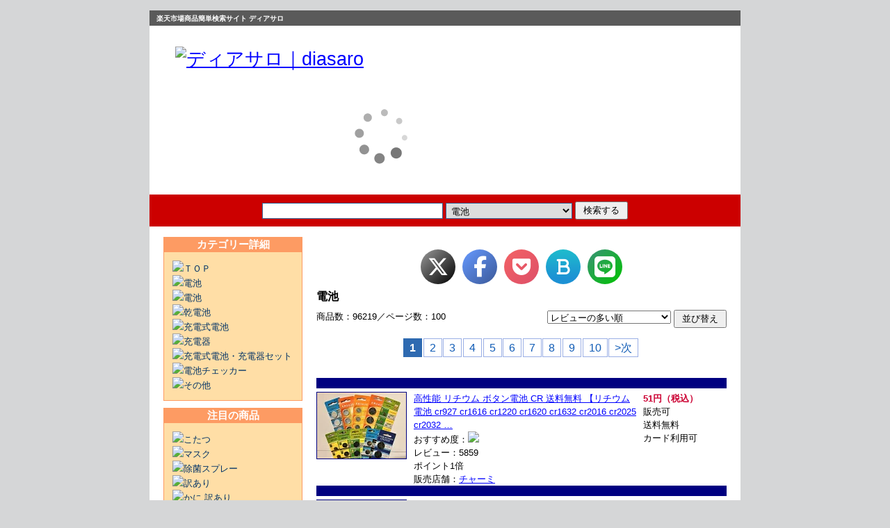

--- FILE ---
content_type: text/html; charset=UTF-8
request_url: https://diasaro.com/list/565063/
body_size: 5728
content:
<!DOCTYPE html>
<html lang="ja">
<head>
    <meta charset="UTF-8">
    <meta name="viewport" content="width=device-width, initial-scale=1.0">
    <meta name="Description" content="電池を探すならディアサロ、ランキングで人気商品も一目瞭然 ">
    <meta name="Keywords" content="通販,ショッピング,ネット,通信販売,格安,モール,口コミ,送料無料,ポイント,販売,商品,検索">
    <link rel="stylesheet" href="https://diasaro.com/css/style.css?20251228135735">
    <link rel="stylesheet" href="https://diasaro.com/css/sns.css">
    <!--<link rel="stylesheet" href="https://use.fontawesome.com/releases/v5.15.4/css/all.css">-->
    <link rel="stylesheet" href="https://diasaro.com/css/font-awesome/css/all.min.css">
    <script async src="https://pagead2.googlesyndication.com/pagead/js/adsbygoogle.js?client=ca-pub-3375276029205026" crossorigin="anonymous"></script>
    <title>電池通販|ディアサロ｜diasaro</title>

<script language="JavaScript">
<!--
function check() {
	if (document.input.SearchKeyword.value=="") {
		window.alert("検索キーワードを入力してください");
		return false  }
}
-->
</script>
<script type="text/javascript">

  var _gaq = _gaq || [];
  _gaq.push(['_setAccount', 'UA-33363678-1']);
  _gaq.push(['_setDomainName', 'diasaro.com']);
  _gaq.push(['_trackPageview']);

  (function() {
    var ga = document.createElement('script'); ga.type = 'text/javascript'; ga.async = true;
    ga.src = ('https:' == document.location.protocol ? 'https://ssl' : 'http://www') + '.google-analytics.com/ga.js';
    var s = document.getElementsByTagName('script')[0]; s.parentNode.insertBefore(ga, s);
  })();

</script>
</head>
<body>
<div id="wrapper"><!-- wrapper開始 -->
<div class="headerdescription"><h2>楽天市場商品簡単検索サイト ディアサロ</h2></div>
<div id="header"><!-- header開始 -->
<!-- ヘッダータイトル START -->
<div class="head1"><a href="https://diasaro.com/"><img class="top_logo" src="https://diasaro.com/img/top_logo1.gif" alt="ディアサロ｜diasaro" width="160" height="87"></a></div>
<!-- ヘッダータイトル END -->
<div class="head2">
<!-- Rakuten Widget FROM HERE --><script type="text/javascript">rakuten_design="slide";rakuten_affiliateId="0980f77b.961cfd1e.0ca2583e.1bb6ed25";rakuten_items="ctsmatch";rakuten_genreId="0";rakuten_size="468x160";rakuten_target="_blank";rakuten_theme="gray";rakuten_border="off";rakuten_auto_mode="on";rakuten_genre_title="off";rakuten_recommend="on";rakuten_ts="1642763382245";</script><script type="text/javascript" src="https://xml.affiliate.rakuten.co.jp/widget/js/rakuten_widget.js"></script><!-- Rakuten Widget TO HERE -->
</div>
</div><!-- header終了 -->
<div id="search_area"><!-- サーチエリア開始 -->
<div class="searchform"><!-- searchform開始 -->
<form name="input" method="post" class="search_f" action="https://diasaro.com/" onSubmit="return check()">
<input type="hidden" name="m" value="search">
<input type="text" name="SearchKeyword" class="textin" value="">
<select name="g" class="selectin">
<option value="">全て</option>

<option value="565063" selected>電池</option>

<option value="212634">乾電池</option>

<option value="566792">充電式電池</option>

<option value="212675">充電器</option>

<option value="566793">充電式電池・充電器セット</option>

<option value="566794">電池チェッカー</option>

<option value="212676">その他</option>

<option value=""></option>

<option value=""></option>

<option value=""></option>

<option value="565063" selected>電池</option>

</select>
<input type="submit" name="submit" value="検索する" class="searchbutton">
</form>
</div><!-- searchform終了 -->
</div><!-- サーチエリア終了 -->

<!-- メインカラム開始 -->
<div id="container"><!-- container開始 -->
<div id="contents"><!-- contents開始 -->

<div id="info"><!-- info開始 -->
<div class="snsbtn">
<ul class="snsbtniti">
<li><a href="https://twitter.com/share?url=https://diasaro.com/list/565063/1/-reviewCount/&text=%E9%9B%BB%E6%B1%A0%E9%80%9A%E8%B2%A9%7C%E3%83%87%E3%82%A3%E3%82%A2%E3%82%B5%E3%83%AD%EF%BD%9Cdiasaro" rel="nofollow" target="_blank" class="flowbtn fl_tw"><i class="fa-brands fa-x-twitter"></i></a></li>
<li><a href="https://www.facebook.com/share.php?u=https://diasaro.com/list/565063/1/-reviewCount/" rel="nofollow" target="_blank" class="flowbtn fl_fb"><i class="fab fa-facebook-f"></i></a></li>
<li><a href="https://getpocket.com/edit?url=https://diasaro.com/list/565063/1/-reviewCount/&title=電池通販|ディアサロ｜diasaro" rel="nofollow" target="_blank" class="flowbtn fl_pk"><i class="fab fa-get-pocket"></i></a></li>
<li><a href="http://b.hatena.ne.jp/add?mode=confirm&url=https://diasaro.com/list/565063/1/-reviewCount/&title=電池通販|ディアサロ｜diasaro" rel="nofollow" target="_blank" class="flowbtn fl_hb"><i class="fas fa-bold"></i></a></li>
<li><a href="https://social-plugins.line.me/lineit/share?url=https://diasaro.com/list/565063/1/-reviewCount/" rel="nofollow" target="_blank" class="flowbtn fl_li"><i class="fab fa-line"></i></a></li>
</ul>
</div>
<p class="kate">電池</p><!-- 商品数 -->
<div class="itemsu">商品数：96219／ページ数：100</div>
<!-- 商品数終了 -->

<!-- ソートナビ -->
<div class="sortnavi">
<form name="input" method="post" class="search" action="https://diasaro.com/">
<input type="hidden" name="m" value="list">
<input type="hidden" name="g" value="565063">
<input type="hidden" name="shopCode" value="">
<input type="hidden" name="p" value="1">
<!-- <input type="hidden" name="p" value="1"> -->
<input type="hidden" name="SearchKeyword" value="">
<select name="sort">
<option value="reviewCount">レビューの少ない順</option>

<option value="-reviewCount" selected>レビューの多い順</option>

<option value="-reviewAverage">レビュー平均値（高い順）</option>

<option value="reviewAverage">レビュー平均値（低い順）</option>

<option value="itemPrice">価格（安い順）</option>

<option value="-itemPrice">価格（高い順）</option>

<option value="updateTimestamp">商品更新日時順（昇順）</option>

<option value="-updateTimestamp">商品更新日時順（降順）</option>

</select>
<input type="submit" name="submit" value="並び替え" class="searchbutton">
</form>
</div>
<!-- ソートナビ終了 -->
<br class="clear">
<!-- ページナビ -->
<div class="pagenavi"><span class="current">1</span><a href="/list/565063/2/-reviewCount/" title="page 2">2</a><a href="/list/565063/3/-reviewCount/" title="page 3">3</a><a href="/list/565063/4/-reviewCount/" title="page 4">4</a><a href="/list/565063/5/-reviewCount/" title="page 5">5</a><a href="/list/565063/6/-reviewCount/" title="page 6">6</a><a href="/list/565063/7/-reviewCount/" title="page 7">7</a><a href="/list/565063/8/-reviewCount/" title="page 8">8</a><a href="/list/565063/9/-reviewCount/" title="page 9">9</a><a href="/list/565063/10/-reviewCount/" title="page 10">10</a><a href="/list/565063/2/-reviewCount/" title="next page">&gt;次</a></div>
<!-- ページナビ終了 -->

<!--ItemTotalPages終了-->
</div><!-- info終了 -->
<div class="Box_line"><img class="logo" src="https://diasaro.com/img/clear.gif" alt="" width="1" height="1"></div>
<div class="ichiranBox"><!-- ichiranBox開始 -->
<div class="item_img">
<a href="https://diasaro.com/item/212634/charmying:10000060/"><img src="https://thumbnail.image.rakuten.co.jp/@0_mall/charmying/cabinet/bat/cr.jpg?_ex=128x128" alt="高性能 リチウム ボタン電池 CR 送料無料 【リチウム電池 cr927 cr1616 cr1220 cr1620 cr1632 cr2016 cr2025 cr2032 …"></a>
</div>
<div class="item">
<div class="item_name"><a class="info" href="https://diasaro.com/item/212634/charmying:10000060/">高性能 リチウム ボタン電池 CR 送料無料 【リチウム電池 cr927 cr1616 cr1220 cr1620 cr1632 cr2016 cr2025 cr2032 …</a></div>
<p>おすすめ度：<img src="https://diasaro.com/img/stars/star-4-5.gif"></p>レビュー：5859<p>ポイント1倍</p>
<p>販売店舗：<a href="https://diasaro.com/shop/212634/charmying/">チャーミ</a></p></div>
<div class="itemPrice">
<p><span class="red_b">51円（税込）</span></p><p>販売可</p><p>送料無料</p><p>カード利用可</p></div>
</div><!-- ichiranBox終了 -->
<div class="Box_line"><img class="logo" src="https://diasaro.com/img/clear.gif" alt="" width="1" height="1"></div>
<div class="ichiranBox"><!-- ichiranBox開始 -->
<div class="item_img">
<a href="https://diasaro.com/item/212634/charmying:10000052/"><img src="https://thumbnail.image.rakuten.co.jp/@0_mall/charmying/cabinet/bat/lr-battery-2.jpg?_ex=128x128" alt="【感謝値引き】高性能 アルカリ ボタン電池 AG3 AG13 LR41 LR44 LR1130 LR927 アルカリ電池【 送料無料 ag3 ag13 lr4…"></a>
</div>
<div class="item">
<div class="item_name"><a class="info" href="https://diasaro.com/item/212634/charmying:10000052/">【感謝値引き】高性能 アルカリ ボタン電池 AG3 AG13 LR41 LR44 LR1130 LR927 アルカリ電池【 送料無料 ag3 ag13 lr4…</a></div>
<p>おすすめ度：<img src="https://diasaro.com/img/stars/star-4-5.gif"></p>レビュー：4826<p>ポイント1倍</p>
<p>販売店舗：<a href="https://diasaro.com/shop/212634/charmying/">チャーミ</a></p></div>
<div class="itemPrice">
<p><span class="red_b">60円（税込）</span></p><p>販売可</p><p>送料無料</p><p>カード利用可</p></div>
</div><!-- ichiranBox終了 -->
<div class="Box_line"><img class="logo" src="https://diasaro.com/img/clear.gif" alt="" width="1" height="1"></div>
<div class="ichiranBox"><!-- ichiranBox開始 -->
<div class="item_img">
<a href="https://diasaro.com/item/566792/3rwebshop:10006102/"><img src="https://thumbnail.image.rakuten.co.jp/@0_mall/3rwebshop/cabinet/hansoku/06957443/ev21508-sam-rev3.jpg?_ex=128x128" alt="【P2倍】 単三電池 充電池 単3 電池 エネボルト 充電 ケース付 充電電池 充電式電池 2150mAh 単3型 単3形 互換 単三 …"></a>
</div>
<div class="item">
<div class="item_name"><a class="info" href="https://diasaro.com/item/566792/3rwebshop:10006102/">【P2倍】 単三電池 充電池 単3 電池 エネボルト 充電 ケース付 充電電池 充電式電池 2150mAh 単3型 単3形 互換 単三 …</a></div>
<p>おすすめ度：<img src="https://diasaro.com/img/stars/star-4-5.gif"></p>レビュー：4338<p>ポイント2倍:2025-12-26 18:00から2026-01-05 09:59まで</p>
<p>販売店舗：<a href="https://diasaro.com/shop/566792/3rwebshop/">スリーアールプラザ</a></p></div>
<div class="itemPrice">
<p><span class="red_b">1,150円（税込）</span></p><p>販売可</p><p>送料無料</p><p>カード利用可</p></div>
</div><!-- ichiranBox終了 -->
<div class="Box_line"><img class="logo" src="https://diasaro.com/img/clear.gif" alt="" width="1" height="1"></div>
<div class="ichiranBox"><!-- ichiranBox開始 -->
<div class="item_img">
<a href="https://diasaro.com/item/566792/3rwebshop:10005834/"><img src="https://thumbnail.image.rakuten.co.jp/@0_mall/3rwebshop/cabinet/hansoku/06957443/ev9508-item13.jpg?_ex=128x128" alt="【P2倍】 エネボルト 充電池 単4 8本 電池 充電 ケース付 950mAh 単4型 単4形 単四 乾電池 充電電池 充電式電池 ラジ…"></a>
</div>
<div class="item">
<div class="item_name"><a class="info" href="https://diasaro.com/item/566792/3rwebshop:10005834/">【P2倍】 エネボルト 充電池 単4 8本 電池 充電 ケース付 950mAh 単4型 単4形 単四 乾電池 充電電池 充電式電池 ラジ…</a></div>
<p>おすすめ度：<img src="https://diasaro.com/img/stars/star-4-5.gif"></p>レビュー：4334<p>ポイント2倍:2025-12-26 18:00から2026-01-05 09:59まで</p>
<p>販売店舗：<a href="https://diasaro.com/shop/566792/3rwebshop/">スリーアールプラザ</a></p></div>
<div class="itemPrice">
<p><span class="red_b">870円（税込）</span></p><p>販売可</p><p>送料無料</p><p>カード利用可</p></div>
</div><!-- ichiranBox終了 -->
<div class="Box_line"><img class="logo" src="https://diasaro.com/img/clear.gif" alt="" width="1" height="1"></div>
<div class="ichiranBox"><!-- ichiranBox開始 -->
<div class="item_img">
<a href="https://diasaro.com/item/566792/mikawa3r:10007186/"><img src="https://thumbnail.image.rakuten.co.jp/@0_mall/mikawa3r/cabinet/thumb/05316801/ev9508-white12.jpg?_ex=128x128" alt="【シリーズ累計販売数749万個突破!】 エネボルト 充電池 単4 4本 8本 16本 32本 64本 セット 950mAh 電池 ケース付き…"></a>
</div>
<div class="item">
<div class="item_name"><a class="info" href="https://diasaro.com/item/566792/mikawa3r:10007186/">【シリーズ累計販売数749万個突破!】 エネボルト 充電池 単4 4本 8本 16本 32本 64本 セット 950mAh 電池 ケース付き…</a></div>
<p>おすすめ度：<img src="https://diasaro.com/img/stars/star-4-5.gif"></p>レビュー：3726<p>ポイント1倍</p>
<p>販売店舗：<a href="https://diasaro.com/shop/566792/mikawa3r/">by3R （バイスリーアール）</a></p></div>
<div class="itemPrice">
<p><span class="red_b">890円（税込）</span></p><p>販売可</p><p>送料無料</p><p>カード利用可</p></div>
</div><!-- ichiranBox終了 -->
<div class="Box_line"><img class="logo" src="https://diasaro.com/img/clear.gif" alt="" width="1" height="1"></div>
<div class="ichiranBox"><!-- ichiranBox開始 -->
<div class="item_img">
<a href="https://diasaro.com/item/566792/mikawa3r:10007181/"><img src="https://thumbnail.image.rakuten.co.jp/@0_mall/mikawa3r/cabinet/thumb/05316801/ev21508-white12.jpg?_ex=128x128" alt="エネボルト 充電池 単3 2150mAh 4本 8本 16本 32本 64本 セット 電池 ケース付き 互換 単三 単3形 充電式電池 ニッケ…"></a>
</div>
<div class="item">
<div class="item_name"><a class="info" href="https://diasaro.com/item/566792/mikawa3r:10007181/">エネボルト 充電池 単3 2150mAh 4本 8本 16本 32本 64本 セット 電池 ケース付き 互換 単三 単3形 充電式電池 ニッケ…</a></div>
<p>おすすめ度：<img src="https://diasaro.com/img/stars/star-4-5.gif"></p>レビュー：3721<p>ポイント1倍</p>
<p>販売店舗：<a href="https://diasaro.com/shop/566792/mikawa3r/">by3R （バイスリーアール）</a></p></div>
<div class="itemPrice">
<p><span class="red_b">1,180円（税込）</span></p><p>販売可</p><p>送料無料</p><p>カード利用可</p></div>
</div><!-- ichiranBox終了 -->
<div class="Box_line"><img class="logo" src="https://diasaro.com/img/clear.gif" alt="" width="1" height="1"></div>
<div class="ichiranBox"><!-- ichiranBox開始 -->
<div class="item_img">
<a href="https://diasaro.com/item/566792/ecojiji:10006994/"><img src="https://thumbnail.image.rakuten.co.jp/@0_mall/ecojiji/cabinet/09838201/eneloop3.jpg?_ex=128x128" alt="約2100回繰り返し使える エネループ 単3 形 4本セットPanasonic eneloop【BK-3MCD/4H】ネコポス送料無料"></a>
</div>
<div class="item">
<div class="item_name"><a class="info" href="https://diasaro.com/item/566792/ecojiji:10006994/">約2100回繰り返し使える エネループ 単3 形 4本セットPanasonic eneloop【BK-3MCD/4H】ネコポス送料無料</a></div>
<p>おすすめ度：<img src="https://diasaro.com/img/stars/star-5-0.gif"></p>レビュー：2535<p>ポイント1倍</p>
<p>販売店舗：<a href="https://diasaro.com/shop/566792/ecojiji/">トナリの雑貨店</a></p></div>
<div class="itemPrice">
<p><span class="red_b">2,180円（税込）</span></p><p>販売可</p><p>送料無料</p><p>カード利用可</p></div>
</div><!-- ichiranBox終了 -->
<div class="Box_line"><img class="logo" src="https://diasaro.com/img/clear.gif" alt="" width="1" height="1"></div>
<div class="ichiranBox"><!-- ichiranBox開始 -->
<div class="item_img">
<a href="https://diasaro.com/item/212634/charmying:10000059/"><img src="https://thumbnail.image.rakuten.co.jp/@0_mall/charmying/cabinet/bat/imgrc0100378907.jpg?_ex=128x128" alt="高性能　リチウムボタン電池（CR2032)ばら売り【メール便送料無料】"></a>
</div>
<div class="item">
<div class="item_name"><a class="info" href="https://diasaro.com/item/212634/charmying:10000059/">高性能　リチウムボタン電池（CR2032)ばら売り【メール便送料無料】</a></div>
<p>おすすめ度：<img src="https://diasaro.com/img/stars/star-4-5.gif"></p>レビュー：2510<p>ポイント1倍</p>
<p>販売店舗：<a href="https://diasaro.com/shop/212634/charmying/">チャーミ</a></p></div>
<div class="itemPrice">
<p><span class="red_b">51円（税込）</span></p><p>販売可</p><p>送料無料</p><p>カード利用可</p></div>
</div><!-- ichiranBox終了 -->
<div class="Box_line"><img class="logo" src="https://diasaro.com/img/clear.gif" alt="" width="1" height="1"></div>
<div class="ichiranBox"><!-- ichiranBox開始 -->
<div class="item_img">
<a href="https://diasaro.com/item/212634/ecojiji:10006995/"><img src="https://thumbnail.image.rakuten.co.jp/@0_mall/ecojiji/cabinet/09838201/eneloop4.jpg?_ex=128x128" alt="約2100回繰り返し使える エネループ 単4 形 4本セットPanasonic eneloop【BK-4MCD】ネコポス送料無料"></a>
</div>
<div class="item">
<div class="item_name"><a class="info" href="https://diasaro.com/item/212634/ecojiji:10006995/">約2100回繰り返し使える エネループ 単4 形 4本セットPanasonic eneloop【BK-4MCD】ネコポス送料無料</a></div>
<p>おすすめ度：<img src="https://diasaro.com/img/stars/star-4-5.gif"></p>レビュー：2304<p>ポイント1倍</p>
<p>販売店舗：<a href="https://diasaro.com/shop/212634/ecojiji/">トナリの雑貨店</a></p></div>
<div class="itemPrice">
<p><span class="red_b">2,180円（税込）</span></p><p>販売可</p><p>送料無料</p><p>カード利用可</p></div>
</div><!-- ichiranBox終了 -->
<div class="Box_line"><img class="logo" src="https://diasaro.com/img/clear.gif" alt="" width="1" height="1"></div>
<div class="ichiranBox"><!-- ichiranBox開始 -->
<div class="item_img">
<a href="https://diasaro.com/item/212634/charmying:10000067/"><img src="https://thumbnail.image.rakuten.co.jp/@0_mall/charmying/cabinet/bat/imgrc0100357099.jpg?_ex=128x128" alt="メール便【送料無料】ボタン電池（LR44）10個入りセット【 送料無料 ag3 ag13 LEDペンライト ペンライト コンサート …"></a>
</div>
<div class="item">
<div class="item_name"><a class="info" href="https://diasaro.com/item/212634/charmying:10000067/">メール便【送料無料】ボタン電池（LR44）10個入りセット【 送料無料 ag3 ag13 LEDペンライト ペンライト コンサート …</a></div>
<p>おすすめ度：<img src="https://diasaro.com/img/stars/star-4-5.gif"></p>レビュー：1848<p>ポイント1倍</p>
<p>販売店舗：<a href="https://diasaro.com/shop/212634/charmying/">チャーミ</a></p></div>
<div class="itemPrice">
<p><span class="red_b">280円（税込）</span></p><p>販売可</p><p>送料無料</p><p>カード利用可</p></div>
</div><!-- ichiranBox終了 -->
<!-- ページナビ -->
<div class="Box_line"><img class="logo" src="https://diasaro.com/img/clear.gif" alt="" width="1" height="1"></div>
<div class="pagenavi"><span class="current">1</span><a href="/list/565063/2/-reviewCount/" title="page 2">2</a><a href="/list/565063/3/-reviewCount/" title="page 3">3</a><a href="/list/565063/4/-reviewCount/" title="page 4">4</a><a href="/list/565063/5/-reviewCount/" title="page 5">5</a><a href="/list/565063/6/-reviewCount/" title="page 6">6</a><a href="/list/565063/7/-reviewCount/" title="page 7">7</a><a href="/list/565063/8/-reviewCount/" title="page 8">8</a><a href="/list/565063/9/-reviewCount/" title="page 9">9</a><a href="/list/565063/10/-reviewCount/" title="page 10">10</a><a href="/list/565063/2/-reviewCount/" title="next page">&gt;次</a></div>
<!--ItemTotalResults終了-->

<!-- def Item 終了 -->
</div><!-- contents終了 -->
<!-- メインカラム終了 -->


<div id="aside"><!-- aside開始［左サイドバー］ -->
<div class="sideBox">
<h2>カテゴリー詳細</h2>
<ul>
<li><img src="https://diasaro.com/img/arrow.gif"><a href="https://diasaro.com/">ＴＯＰ</a></li>


<li><img src="https://diasaro.com/img/arrow.gif"><a href="https://diasaro.com/list/565063/">電池</a></li>
<li><img src="https://diasaro.com/img/arrow.gif"><a href="https://diasaro.com/list/565063/">電池</a></li>

<li><img src="https://diasaro.com/img/arrow.gif"><a href="https://diasaro.com/list/212634/">乾電池</a></li>
<li><img src="https://diasaro.com/img/arrow.gif"><a href="https://diasaro.com/list/566792/">充電式電池</a></li>
<li><img src="https://diasaro.com/img/arrow.gif"><a href="https://diasaro.com/list/212675/">充電器</a></li>
<li><img src="https://diasaro.com/img/arrow.gif"><a href="https://diasaro.com/list/566793/">充電式電池・充電器セット</a></li>
<li><img src="https://diasaro.com/img/arrow.gif"><a href="https://diasaro.com/list/566794/">電池チェッカー</a></li>
<li><img src="https://diasaro.com/img/arrow.gif"><a href="https://diasaro.com/list/212676/">その他</a></li>


</div><!--sideBox終了-->
<div class="sideBox">
<h2>注目の商品</h2>
<ul>
<li><img src="https://diasaro.com/img/arrow.gif"><a href="https://diasaro.com/search/100804/1/-reviewCount/%E3%81%93%E3%81%9F%E3%81%A4/">こたつ</a></li>
<li><img src="https://diasaro.com/img/arrow.gif"><a href="https://diasaro.com/search/402788/1/-reviewCount/%E3%83%9E%E3%82%B9%E3%82%AF/">マスク</a></li>
<li><img src="https://diasaro.com/img/arrow.gif"><a href="https://diasaro.com/search/208238/1/-reviewCount/%E9%99%A4%E8%8F%8C%E3%82%B9%E3%83%97%E3%83%AC%E3%83%BC/">除菌スプレー</a></li>
<li><img src="https://diasaro.com/img/arrow.gif"><a href="https://diasaro.com/search/100227/1/-reviewCount/%E8%A8%B3%E3%81%82%E3%82%8A/">訳あり</a></li>
<li><img src="https://diasaro.com/img/arrow.gif"><a href="https://diasaro.com/search/100227/1/-reviewCount/%E3%81%8B%E3%81%AB+%E8%A8%B3%E3%81%82%E3%82%8A/">かに 訳あり</a></li>
<li><img src="https://diasaro.com/img/arrow.gif"><a href="https://diasaro.com/search/100227/1/-reviewCount/%E3%81%8A%E3%81%9B%E3%81%A1/">おせち</a></li>
<li><img src="https://diasaro.com/img/arrow.gif"><a href="https://diasaro.com/search/0/1/-reviewCount/%E3%83%9F%E3%83%8D%E3%83%A9%E3%83%AB%E3%82%A6%E3%82%A9%E3%83%BC%E3%82%BF%E3%83%BC/">ミネラルウォーター</a></li>
<li><img src="https://diasaro.com/img/arrow.gif"><a href="https://diasaro.com/search/0/1/-reviewCount/ONE+PIECE/">ONE PIECE</a></li>
<li><img src="https://diasaro.com/img/arrow.gif"><a href="https://diasaro.com/search/0/1/-reviewCount/%E5%AE%9D%E9%90%98%E3%83%9E%E3%83%AA%E3%83%B3/">宝鐘マリン</a></li>
<li><img src="https://diasaro.com/img/arrow.gif"><a href="https://diasaro.com/search/100939/1/-reviewCount/%E8%96%AC%E7%94%A8%E3%82%B9%E3%82%AB%E3%83%AB%E3%83%97D/">薬用スカルプD</a></li>
<li><img src="https://diasaro.com/img/arrow.gif"><a href="https://diasaro.com/search/110353/1/-reviewCount/%E3%82%B9%E3%83%9E%E3%83%BC%E3%83%88%E3%83%95%E3%82%A9%E3%83%B3+%E3%82%B1%E3%83%BC%E3%82%B9/">スマートフォン ケース</a></li>
</ul>
</div><!--sideBox終了-->
<!--def Ibento終了-->
<div class="sideBox">
<h2>カテゴリー</h2>
<ul>
<li><img src="https://diasaro.com/img/arrow.gif"><a href="https://diasaro.com/list/101240/">CD・DVD・楽器</a></li>
<li><img src="https://diasaro.com/img/arrow.gif"><a href="https://diasaro.com/list/100804/">インテリア・寝具・収納</a></li>
<li><img src="https://diasaro.com/img/arrow.gif"><a href="https://diasaro.com/list/101164/">おもちゃ・ホビー・ゲーム</a></li>
<li><img src="https://diasaro.com/img/arrow.gif"><a href="https://diasaro.com/list/100533/">キッズ・ベビー・マタニティ</a></li>
<li><img src="https://diasaro.com/img/arrow.gif"><a href="https://diasaro.com/list/215783/">日用品雑貨・文房具・手芸</a></li>
<li><img src="https://diasaro.com/img/arrow.gif"><a href="https://diasaro.com/list/216129/">ジュエリー・アクセサリー</a></li>
<li><img src="https://diasaro.com/img/arrow.gif"><a href="https://diasaro.com/list/101070/">スポーツ・アウトドア</a></li>
<li><img src="https://diasaro.com/img/arrow.gif"><a href="https://diasaro.com/list/100938/">ダイエット・健康</a></li>
<li><img src="https://diasaro.com/img/arrow.gif"><a href="https://diasaro.com/list/100316/">水・ソフトドリンク</a></li>
<li><img src="https://diasaro.com/img/arrow.gif"><a href="https://diasaro.com/list/100026/">パソコン・周辺機器</a></li>
<li><img src="https://diasaro.com/img/arrow.gif"><a href="https://diasaro.com/list/216131/">バッグ・小物・ブランド雑貨</a></li>
<li><img src="https://diasaro.com/img/arrow.gif"><a href="https://diasaro.com/list/100371/">レディースファッション</a></li>
<li><img src="https://diasaro.com/img/arrow.gif"><a href="https://diasaro.com/list/100005/">花・ガーデン・DIY</a></li>
<li><img src="https://diasaro.com/img/arrow.gif"><a href="https://diasaro.com/list/101213/">ペット・ペットグッズ</a></li>
<li><img src="https://diasaro.com/img/arrow.gif"><a href="https://diasaro.com/list/211742/">家電・AV・カメラ</a></li>
<li><img src="https://diasaro.com/img/arrow.gif"><a href="https://diasaro.com/list/101114/">車・バイク</a></li>
<li><img src="https://diasaro.com/img/arrow.gif"><a href="https://diasaro.com/list/100227/">食品</a></li>
<li><img src="https://diasaro.com/img/arrow.gif"><a href="https://diasaro.com/list/100939/">美容・コスメ・香水</a></li>
<li><img src="https://diasaro.com/img/arrow.gif"><a href="https://diasaro.com/list/200162/">本・雑誌・コミック</a></li>
<li><img src="https://diasaro.com/img/arrow.gif"><a href="https://diasaro.com/list/101381/">旅行・出張・チケット</a></li>
<li><img src="https://diasaro.com/img/arrow.gif"><a href="https://diasaro.com/list/200163/">不動産・住まい</a></li>
<li><img src="https://diasaro.com/img/arrow.gif"><a href="https://diasaro.com/list/101438/">学び・サービス・保険</a></li>
<li><img src="https://diasaro.com/img/arrow.gif"><a href="https://diasaro.com/list/100000/">百貨店・総合通販・ギフト</a></li>
<li><img src="https://diasaro.com/img/arrow.gif"><a href="https://diasaro.com/list/402853/">デジタルコンテンツ</a></li>
<li><img src="https://diasaro.com/img/arrow.gif"><a href="https://diasaro.com/list/503190/">車用品・バイク用品</a></li>
<li><img src="https://diasaro.com/img/arrow.gif"><a href="https://diasaro.com/list/100433/">インナー・下着・ナイトウエア</a></li>
<li><img src="https://diasaro.com/img/arrow.gif"><a href="https://diasaro.com/list/510901/">日本酒・焼酎</a></li>
<li><img src="https://diasaro.com/img/arrow.gif"><a href="https://diasaro.com/list/510915/">ビール・洋酒</a></li>
<li><img src="https://diasaro.com/img/arrow.gif"><a href="https://diasaro.com/list/551167/">スイーツ</a></li>
<li><img src="https://diasaro.com/img/arrow.gif"><a href="https://diasaro.com/list/551169/">医薬品・コンタクト・介護</a></li>
<li><img src="https://diasaro.com/img/arrow.gif"><a href="https://diasaro.com/list/551177/">メンズファッション</a></li>
<li><img src="https://diasaro.com/img/arrow.gif"><a href="https://diasaro.com/list/558885/">靴</a></li>
<li><img src="https://diasaro.com/img/arrow.gif"><a href="https://diasaro.com/list/558929/">腕時計</a></li>
<li><img src="https://diasaro.com/img/arrow.gif"><a href="https://diasaro.com/list/558944/">キッチン用品・食器・調理器具</a></li>
</div><!--sideBox終了-->

<div class="sideBox_info">
<h2>特定商取引に関する法律に基づく表示</h2>
<div>当サイトは楽天ウェブサービスによって商品をご紹介させて頂いている為、特定商取引に関する法律に基づく表示については各販売店舗の特定商取引に関する法律に基づく表示に準じております。</div>
</div><!--sideBox終了-->
<div class="sideBox_qr">
<h2>ＱＲコード</h2>
<img src="https://diasaro.com/qrcode/php/qr_img.php?d=https%3A%2F%2Fdiasaro.com%2F&s=3&e=M" alt="QR CODE">
</div>
</div><!-- aside終了［左サイドバー］ -->
</div><!-- container終了 -->

<div id="footer"><!-- footer開始 -->
<div>
Copyright&copy;&nbsp;<a href="https://diasaro.com/">ディアサロ｜diasaro</a>&nbsp;All&nbsp;rights&nbsp;reserved.&nbsp;/&nbsp;
<!-- Rakuten Web Services Attribution Snippet FROM HERE -->
<a href="http://webservice.rakuten.co.jp/" target="_blank">Supported by 楽天ウェブサービス</a>
<!-- Rakuten Web Services Attribution Snippet TO HERE -->
</div>
</div><!-- footer終了 -->
</div><!-- wrapper終了 -->
</body>
</html>

--- FILE ---
content_type: text/html; charset=utf-8
request_url: https://www.google.com/recaptcha/api2/aframe
body_size: 267
content:
<!DOCTYPE HTML><html><head><meta http-equiv="content-type" content="text/html; charset=UTF-8"></head><body><script nonce="Wky3DjWtcxi0bCv_umXyTA">/** Anti-fraud and anti-abuse applications only. See google.com/recaptcha */ try{var clients={'sodar':'https://pagead2.googlesyndication.com/pagead/sodar?'};window.addEventListener("message",function(a){try{if(a.source===window.parent){var b=JSON.parse(a.data);var c=clients[b['id']];if(c){var d=document.createElement('img');d.src=c+b['params']+'&rc='+(localStorage.getItem("rc::a")?sessionStorage.getItem("rc::b"):"");window.document.body.appendChild(d);sessionStorage.setItem("rc::e",parseInt(sessionStorage.getItem("rc::e")||0)+1);localStorage.setItem("rc::h",'1766897860105');}}}catch(b){}});window.parent.postMessage("_grecaptcha_ready", "*");}catch(b){}</script></body></html>

--- FILE ---
content_type: text/css
request_url: https://diasaro.com/css/style.css?20251228135735
body_size: 2181
content:
@charset "utf-8";

/* Reset */
*{
margin: 0;
padding: 0;
}
img {
border: 0;
}
/* --- 全体の背景・テキスト --- */
body {
background-color: #d5d6d7;/* ページの背景 */
color: #000000; /* 全体の文字色 */
font-size: 80%; /* 全体の文字サイズ */
text-align: center; /* 下記のautoに未対応用のセンタリング */
font-family:'ヒラギノ角ゴ Pro W3','Hiragino Kaku Gothic Pro','メイリオ',Meiryo,'ＭＳ Ｐゴシック',sans-serif;
}

/* --- 全体のリンクテキスト --- */
a:link { color: #0000ff; }
a:visited { color: #800080; }
a:hover { color: #ff0000; }
a:active { color: #ff0000; }

/* --- wrapper --- */
#wrapper {
width: 850px; /* ページの幅 */
margin: 0 auto; /* センタリング */
background-color: #ffffff;/* ページの背景 */
text-align: left;
}

/* --- ヘッダ --- */
.headerdescription{
margin-top: 15px;
padding:5px 0 3px 10px;
background-color: #5a5a5a;/* 背景 */
color: #ffffff;
}

.headerdescription h2{
font-size: 80%;
}

#header {
background-color: #ffffff;
width:100%;
height:60px;
}
/* --- ヘッダロゴ --- */
#header img.logo {
padding-top: 24px;
padding-left: 37px;
}

#header .head1{
float: left;
color: #000000; /* 文字色 */
font-size: 20pt; /* 文字サイズ */
font-weight: normal; /* 文字太さ */
padding-top: 30px;
padding-left: 37px;
padding-bottom: 10px;
}

#header .head2{
float: left;
font-size: 12pt; /* 文字サイズ */
padding-top: 3px;
padding-left: 100px;
}

/* --- サーチエリア --- */
#search_area {
clear: both; /* フロートのクリア */
width: 100%;
padding:10px 0;
vertical-align:baseline;
text-align: center;
background: #cc0000; /* サーチエリアの背景色 */
}

.textin{
width: 250px;
padding:4px 4px 2px 4px;
border: 1px solid #336699;
vertical-align: middle;
}

.selectin{
padding:2px 1px 2px 3px;
border: 1px solid #336699;
vertical-align: middle;
}

.searchbutton{
padding:2px 10px 2px 10px;
vertical-align: middle; 
}

/* --- メインカラム --- */
#container{
width: 100%;
padding-top: 15px;
}

#contents{
width: 590px;
float: right;
margin-right: 20px;
}

/* --- インフォメーション --- */

#info {
padding:10px 0;
line-height: 150%;
}
/* --- インフォメーションメニュー --- */

.info_menu{
color: #000080;
font-size: 120%;
font-weight:bold;
padding-left: 15px;
border-bottom: solid 2px #000080;/*下線の色*/
margin-bottom: 10px;
}

.info_menu2{
color: #000080;
font-size: 120%;
font-weight:bold;
padding-left: 15px;
border-bottom: solid 2px #000080;/*下線の色*/
margin-top: 10px;
margin-bottom: 10px;
}

/* --- 一覧表示 --- */
.ichiranBox{
clear: both; /* info部のフロートのクリア */
width:580px;
}

.Box_line{
clear: both;
width:100%;
background-color: #000080;
margin-top: 5px;
margin-bottom: 5px;

}

/* --- アイテム --- */
.item_img{
float: left;
width:130px;
text-align: center;
}

.item_img img{
margin-bottom: 5px;
border: solid 1px #000080;
}

.item{
float: left;
width:320px;
margin-left: 10px;
line-height: 1.5em;
}

.itemPrice{
float: left;
width:110px;
margin-left: 10px;
line-height: 1.5em;
}
.red_b{
font-weight: bold;
color: #cc0033;
}

/* --- SHOP BOX --- */
.shop_box{
width: 590px;
float: right;
}
.shop_box_t{}
.shop_box_tag{}
.shop_box_shop_1{}
.shop_box_shop_1 p{}
.shop_box_shop_2{
clear: both; /* フロートのクリア */
}
.shop_box_shop_2 p{}
.shop_box_shop_3{
}
.shop_box_shop_3 p{}

/* --- 商品タイトル --- */
.s_title{
padding:0 0 10px 0;
line-height: 1.5em;
}

.s_aitemu{
float: left;
width: 130px;
text-align: center;
}

.s_setumei{
line-height: 1.5em;
padding-left:150px;
}

.s_cart{
clear: both;
/*padding: 15px;*/
text-align: center; /* センタリング */
}

.button-rink, .button-rink:visited {
font-size:15px;
background:#45a049;
display:inline-block;
padding:3px 7px 2px 8px;
color:#ffffff;
text-decoration:none;
-moz-border-radius:4px;
-webkit-border-radius:4px;
border-radius:4px;
border:none;
position:relative;
cursor:pointer;
margin:10px 10px 0 0;
vertical-align: middle;
}

a.button-rink {
color:#ffffff;
}

.button-rink a:link{
color:#ffffff;
}

.button-rink:hover{
background:#45bcd2;color:#fff;
}

.s_kyokumei{
line-height: 150%;
padding: 10px;
}

.item_setumei{
line-height: 1.5em;
}

.s_sonohoka{
line-height: 150%;
margin: 10px 0px;
padding: 10px;
border-width: 1px;
border-color: #3366CC;
border-style: solid;
background-color: #FFFFCC;
}

.s_review{
font-size: 12px;
line-height: 150%;
margin: 10px 0px;
padding: 10px;
border-width: 1px;
border-color: #0066cc;
border-style: solid;
}

.bottom_itemsu{
margin-top: 20px;
clear: both;
}

/* --- パンくずメニュー --- */
.panmenu{
margin-bottom:10px;
}
/* --- カテゴリ --- */
.kate {
font-size:16px;
font-weight:bold;
margin-bottom:10px;
}


/* --- 左サイドバー --- */
#aside {
margin-left: 20px;
width: 200px;
float: left;

}

/* --- フッタ --- */
#footer {
clear: both; /* フロートのクリア */
width: 850px;
height: 38px;
background-color: #cc0000; /* フッタの背景 */
text-align: center; /* センタリング */
padding-top: 20px;
margin-bottom: 15px;
}

#footer div {
color:#FFF;
}

#footer div a{
color:#FFF;
}

/* --- 左ボックス --- */
#aside div.sideBox{
width: 198px;/*全体の幅(asideの幅より-2px)*/
margin-bottom:10px;
border: solid 1px #fd9b63;/*枠の色*/
background: #ffdea6;/*背景色*/
}

#aside div.sideBox h2{
color: #FFFFFF;
font-size: 120%;
background: #fd9b63;/*背景色*/
text-align: center;/*中央寄せ*/

}

#aside div.sideBox_info{
width: 198px;/*全体の幅(asideの幅より-2px)*/
margin-bottom:10px;
border: solid 1px #fd9b63;/*枠の色*/
background: #ffdea6;/*背景色*/
}

#aside div.sideBox_info h2{
color: #FFFFFF;
font-size: 8pt;
background: #fd9b63;/*背景色*/
text-align: center;/*中央寄せ*/
padding-top:5px;
padding-bottom:5px;
}

#aside div.sideBox_info div{
margin:5px;
line-height:1.5;
}

#aside div.sideBox_qr{
width: 198px;/*全体の幅(asideの幅より-2px)*/
margin-bottom:10px;
border: solid 1px #fd9b63;/*枠の色*/
background: #ffdea6;/*背景色*/
text-align: center;/*中央寄せ*/
}

#aside div.sideBox_qr h2{
color: #FFFFFF;
font-size: 120%;
background: #fd9b63;/*背景色*/
text-align: center;/*中央寄せ*/

}

#aside div.sideBox_qr img{
margin:10px;

}

#aside div.sideBox ul{
list-style-type: none;/*リストマーク無し*/
margin: 12px 12px 12px 12px;
text-align: left;
font-size: 14px;/*文字サイズ*/
}

#aside div.sideBox ul li{
font-size: 95%;/*文字サイズ*/
line-height:1.5em;/*行間隔*/
_margin-bottom:5px;/*IE6ではline-heightがきかないのでアンダースコアハックで対応*/
}

#aside div.sideBox ul li a:link,
#aside div.sideBox ul li a:visited{
color: #003366;
text-decoration: none;
}

#aside div.sideBox ul li a:hover,
#aside div.sideBox ul li a:active{
color: #666699;
text-decoration: underline;
}

/* --- 回り込み解除 --- */
.clear{
clear: both; /* フロートのクリア */
}


/*ページナビ
-----------------------------------------------------------------------*/
div.pagenavi {
margin-top:15px;
margin-bottom:15px;
text-align:center;
font-size:16px;

}
/*通常*/
div.pagenavi a,
div.pagenavi span {
    display:inline-block;
    margin-right: 0.1em;
    padding: 0.2em 0.5em;
}
/*IE6スターハック*/
* html div.pagenavi a,
* html div.pagenavi span {
    display:inline;
    zoom:1;
    margin-right: 0.1em;
    padding: 0.2em 0.5em;
}
/*IE7スター＋ハック*/
*+html div.pagenavi a,
*+html div.pagenavi span {
    display:inline;
    margin-right: 0.1em;
    padding: 0.2em 0.5em;
}

div.pagenavi a {
    color: #105cb6;
    background-color: #fff;
    border: 1px solid #9aafe5;
    text-decoration: none;
}

div.pagenavi a:hover {
    color: #003;
    background-color: #fff;
    border: 1px solid #2e6ab1;
}

div.pagenavi span.current {
    color: #fff;
    background-color: #2e6ab1;
    border: 1px solid #2e6ab1;
    font-weight: bold;
}

div.pagenavi span.nextprev {
    border: 1px solid #ddd;
    color: #999;
    background-color: #fff;
}

div.pagenavi a.nextprev {
    font-weight: bold;
} 

/*アイテム数
-----------------------------------------------------------------------*/
div.itemsu{
float: left;
}

/*ソートナビ
-----------------------------------------------------------------------*/
div.sortnavi{
float: right;
text-align:right;
}



--- FILE ---
content_type: text/css
request_url: https://diasaro.com/css/sns.css
body_size: 905
content:
@charset "utf-8";

/*ソーシャルボタンCSS*/
/*Font Awesome5 アイコンフォント*/
/* ボタンを囲むdiv */
.snsbtn{
width:300px;
height:50px;
margin:0 auto;
padding:8px;
}

/* ボタン全体 */
.flowbtn{
border-radius:50%;
position:relative;
display:inline-block;
width:50px;
height:50px;
font-size:30px;
color:#fff!important;
text-decoration:none;
transition:.5s;			
}
/* アイコンをど真ん中に*/
.flowbtn i {
position:absolute;
top:50%;
left:50%;
-ms-transform:translate(-50%,-50%);
-webkit-transform:translate(-50%,-50%);
transform:translate(-50%,-50%);
}

/* ulタグの内側余白を０にする */
ul.snsbtniti{
padding:0!important;
list-style-type:none!important;
}
/* ボタン全体の位置 */
.snsbtniti{
display:flex;
flex-flow:row wrap;
justify-content:space-around;
}
/* ボタン同士の余白(並ばせる数はここを調整33%で3、24%で4、19%で5) */
.snsbtniti li{
flex:0 0 19%;
text-align:center !important;
}
/* ボタンにマウスを乗せた時 */
.flowbtn:hover{
-webkit-transform:translateY(-5px);
-ms-transform:translateY(-5px);
transform:translateY(-5px);
}
/* Twitter */
.fl_tw{
background:linear-gradient(135deg, #999999 0%,#000000 100%);
}
/* Instagramアイコン位置 */
.insta_btn .fa-instagram{
font-size:35px;	
}
/* Instagram紫グラデ背景 */
.insta_btn{
background:-webkit-linear-gradient(135deg, #427eff 0%, #f13f79 70%) no-repeat;
background:linear-gradient(135deg, #427eff 0%, #f13f79 70%) no-repeat;
overflow:hidden;	
}
/* Instagramオレンジグラデ背景 */
.insta_btn:before{
content: '';
position:absolute;
top:27px;
left:-12px;
width:59px;
height:40px;
background:-webkit-radial-gradient(#ffdb2c 10%, rgba(255, 105, 34, 0.65) 55%, rgba(255, 88, 96, 0) 70%);
background:radial-gradient(#ffdb2c 5%, rgba(255, 105, 34, 0.65) 55%, rgba(255, 88, 96, 0) 70%);
}
/* Facebook */
.fl_fb{
background: linear-gradient(135deg, #6699ff 0%,#3b5998 100%);
}
/* Feedly */
.fl_fd{
background:linear-gradient(135deg, #b1ea4d 0%,#459522 100%);
font-size:28px;
}
/* Pocket */
.fl_pk{
background:linear-gradient(135deg, #f36265 0%,#dd4f68 100%);
}
/* はてブ */
.fl_hb{
background: linear-gradient(to bottom, #1fbccd 0%, #1c91d4 84%);
font-size:25px;
}
/* YouTube */
.fl_yu{
background:linear-gradient(135deg, #f5515f 0%,#c9293c 100%);
font-size:26px;
}
/* LINE */
.fl_li{
background: linear-gradient(135deg, #3a9278 0%,#00c300 100%);
}
/* メールボタン */
.fl_ma{
background:linear-gradient(135deg, #fad961 0%,#f76b1c 100%);
font-size:26px;	
}
